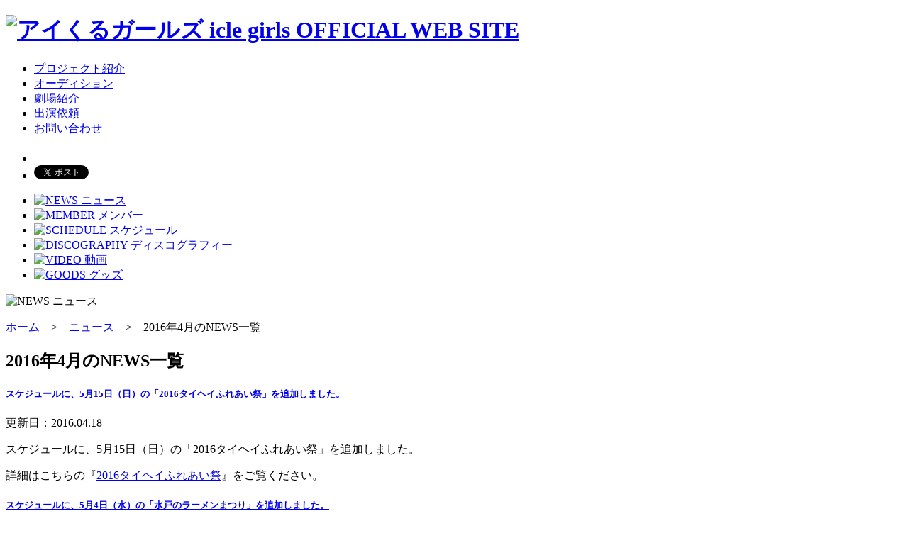

--- FILE ---
content_type: text/html
request_url: http://www.iwaki-idol.com/news/2016/04/
body_size: 27956
content:
<!DOCTYPE html>
<html lang="ja">
<head>
<meta charset="utf-8">

	<title>ニュース</title>
	<meta name="format-detection" content="telephone=no">
	<meta name="description" content="福島県いわき市のご当地アイドル　アイくるガールズ（icle girls）OFFICIAL WEB SITE">
	<meta name="keywords" content="福島,いわき,アイドル,ご当地,アイくる,あいくる,アイクル">
	<link rel="shortcut icon" href="/images/favicon.ico">
	<link rel="apple-touch-icon" href="/images/apple-touch-icon.png" />

<meta property="og:title" content="ニュース" />
	<meta property="og:type" content="blog">
	<meta property="og:description" content="福島県いわき市のご当地アイドル　アイくるガールズ（icle girls）OFFICIAL WEB SITE">
	<meta property="og:url" content="http://www.iwaki-idol.com/">
	<meta property="og:image" content="http://www.iwaki-idol.com/images/ogp.png">
	<meta property="og:site_name" content="ニュース" />

<link rel="stylesheet" href="/common/css/default.css">
<link rel="stylesheet" href="/common/css/common.css">
<link rel="stylesheet" href="/common/css/styles.css?20170607">
<script src="/common/js/jquery.js"></script>
<script src="/common/js/over.js"></script>
<script src="/common/js/click.js"></script>
<script src="/common/js/pagetop.js"></script>
<script src="/common/js/permit.js"></script>
<script src="/common/js/tab.js"></script>
<script src="/common/js/consent.js"></script>
<!--[if lt IE 9]>
<script src="http://html5shiv.googlecode.com/svn/trunk/html5.js"></script>
<script src="/common/js/html5shiv.js"></script>
<script src="/common/js/css3-mediaqueries.js"></script>
<![endif]-->
<!--[if (gte IE 6)&(lte IE 8)]>
<script type="text/javascript" src="/common/js/selectivizr-min.js"></script>
<![endif]-->
<!--[if IE 6]>
<script src="/common/js/DD_belatedPNG.js"></script>
<script>
DD_belatedPNG.fix('img, .png');
</script>
<![endif]-->
</head>
<body id="pageTop">

<div id="header">
	<div id="headerInner">
		<h1><a href="/"><img src="/images/logo.gif" width="192" height="103" alt="アイくるガールズ icle girls OFFICIAL WEB SITE"></a></h1>
		<div id="headerNav">
			<ul>
				<li><a href="/project/">プロジェクト紹介</a></li>
				<li><a href="/audition/">オーディション</a></li>
				<li><a href="/theater/">劇場紹介</a></li>
				<li><a href="/request/">出演依頼</a></li>
				<li><a href="/contact/">お問い合わせ</a></li>
			</ul>
			<div class="clearfix"></div>
		</div><!-- #headerNav -->	
		<div id="headerSocial">
			<ul>
				<li class="hsFb">
					<iframe src="//www.facebook.com/plugins/like.php?href=http%3A%2F%2Fwww.iwaki-idol.com%2F&amp;send=false&amp;layout=button_count&amp;width=450&amp;show_faces=false&amp;font&amp;colorscheme=light&amp;action=like&amp;height=21" scrolling="no" frameborder="0" style="border:none; overflow:hidden; width:120px; height:21px;" allowTransparency="true"></iframe>
				</li>
				<li class="hsTwi">
					<a href="https://twitter.com/share" class="twitter-share-button" data-url="http://www.iwaki-idol.com/" data-via="iclegirls" data-lang="ja">ツイート</a>
<script>!function(d,s,id){var js,fjs=d.getElementsByTagName(s)[0],p=/^http:/.test(d.location)?'http':'https';if(!d.getElementById(id)){js=d.createElement(s);js.id=id;js.src=p+'://platform.twitter.com/widgets.js';fjs.parentNode.insertBefore(js,fjs);}}(document, 'script', 'twitter-wjs');</script>
				</li>
			</ul>
		</div>

<div id="nav">
			<ul>
				<li><a href="/news/"><img src="/images/btn_nav_news.gif" width="123" height="50" alt="NEWS ニュース"></a></li>
				<li><a href="/member/"><img src="/images/btn_nav_member_off.gif" width="123" height="50" alt="MEMBER メンバー"></a></li>
				<li><a href="/schedule/"><img src="/images/btn_nav_schedule_off.gif" width="123" height="50" alt="SCHEDULE スケジュール"></a></li>
				<li><a href="/discography/"><img src="/images/btn_nav_discography_off.gif" width="123" height="50" alt="DISCOGRAPHY ディスコグラフィー"></a></li>
				<li><a href="/video/"><img src="/images/btn_nav_video_off.gif" width="123" height="50" alt="VIDEO 動画"></a></li>
				<li><a href="/goods/"><img src="/images/btn_nav_goods_off.gif" width="123" height="50" alt="GOODS グッズ"></a></li>
			</ul>
		</div>
	</div><!-- #headerInner -->
</div><!-- #header -->

<div id="ulTitle"><p><img src="/images/tit_news.png" width="195" height="36" alt="NEWS ニュース" class="png"></p></div>

<div id="contents">
	<div id="contentsInner">

		<div id="ulBreadNav"><a href="/">ホーム</a>　&gt;　<a href="/news/">ニュース</a>　&gt;　2016年4月のNEWS一覧</div>

		<div id="contentsArea">

			<div id="contentsMain">

				<h2>2016年4月のNEWS一覧</h2>

				
				<h5><a href="http://www.iwaki-idol.com/news/2016/04/schedule-event-20160515.html">スケジュールに、5月15日（日）の「2016タイヘイふれあい祭」を追加しました。</a></h5>

				<div id="newsUpdate">更新日：2016.04.18</div>
				
				<div id="ulContentsArea">
					<p>スケジュールに、5月15日（日）の「2016タイヘイふれあい祭」を追加しました。</p>
<p>詳細はこちらの『<a href="/schedule/2016/05/taihei2016.html">2016タイヘイふれあい祭</a>』をご覧ください。</p>
				</div>
				
				<h5><a href="http://www.iwaki-idol.com/news/2016/04/schedule-event-20160504-3.html">スケジュールに、5月4日（水）の「水戸のラーメンまつり」を追加しました。</a></h5>

				<div id="newsUpdate">更新日：2016.04.18</div>
				
				<div id="ulContentsArea">
					<p>スケジュールに、5月4日（水）の「水戸のラーメンまつり」を追加しました。</p>
<p>詳細はこちらの『<a href="/schedule/2016/05/mito-ramen.html">水戸のラーメンまつり</a>』をご覧ください。</p>
				</div>
				
				<h5><a href="http://www.iwaki-idol.com/news/2016/04/schedule-event-20160503-1.html">スケジュールに、5月3日（火）の「お城山音楽祭vol.3」を追加しました。</a></h5>

				<div id="newsUpdate">更新日：2016.04.15</div>
				
				<div id="ulContentsArea">
					<p>スケジュールに、5月3日（火）の「お城山音楽祭vol.3」を追加しました。</p>
<p>詳細はこちらの『<a href="/schedule/2016/05/oshiroyama.html">お城山音楽祭vol.3</a>』をご覧ください。</p>
				</div>
				
				<h5><a href="http://www.iwaki-idol.com/news/2016/04/schedule-event-20160521.html">スケジュールに、5月21日（土）の『東北アイドルカーニバル c-Land Vol.1』を追加<br>しました。</a></h5>

				<div id="newsUpdate">更新日：2016.04.12</div>
				
				<div id="ulContentsArea">
					<p>スケジュールに、5月21日（土）の『東北アイドルカーニバル c-Land Vol.1』を追加しました。</p>
<p>詳細はこちらの『<a href="/schedule/2016/05/tohoku-idol-carnival.html">東北アイドルカーニバル c-Land Vol.1</a>』をご覧ください。</p>
				</div>
				
				<h5><a href="http://www.iwaki-idol.com/news/2016/04/schedule-event-20160421.html">スケジュールに、4月21日（木）の『～ いわきサンシャイン博 in 新橋SL広場 ～<br>「いわき感謝の広場」』を追加しました。</a></h5>

				<div id="newsUpdate">更新日：2016.04.12</div>
				
				<div id="ulContentsArea">
					<p>スケジュールに、4月21日（木）の『～ いわきサンシャイン博 in 新橋SL広場 ～「いわき感謝の広場」』を追加しました。</p>
<p>詳細はこちらの『<a href="/schedule/2016/04/is-shinbashi.html">～ いわきサンシャイン博 in 新橋SL広場 ～「いわき感謝の広場」</a>』をご覧ください。</p>
				</div>
				
				<h5><a href="http://www.iwaki-idol.com/news/2016/04/schedule-media-20160422.html">スケジュールに、4月22日（金）創刊の「熱狂！アイドル図鑑」を追加しました。</a></h5>

				<div id="newsUpdate">更新日：2016.04.12</div>
				
				<div id="ulContentsArea">
					<p>スケジュールに、4月22日（金）創刊の「熱狂！アイドル図鑑」を追加しました。</p>
<p>詳細はこちらの『<a href="/schedule/2016/04/idol-zukan.html">熱狂！アイドル図鑑</a>』をご覧ください。</p>
				</div>
				
				<h5><a href="http://www.iwaki-idol.com/news/2016/04/video-32nd-regular-live.html">動画に、「第32回定期公演」を追加しました。</a></h5>

				<div id="newsUpdate">更新日：2016.04.11</div>
				
				<div id="ulContentsArea">
					<p>動画に、「第32回定期公演」を追加しました。</p>
<p>動画はこちらの『<a href="/video/live/">公演・イベント一覧</a>』をご覧ください。</p>
				</div>
				
				<h5><a href="http://www.iwaki-idol.com/news/2016/04/schedule-event-20160503.html">スケジュールに、5月3日（火）の「サンズトラック LIVE」を追加しました。</a></h5>

				<div id="newsUpdate">更新日：2016.04.06</div>
				
				<div id="ulContentsArea">
					<p>スケジュールに、5月3日（火）の「サンズトラック LIVE」を追加しました。</p>
<p>詳細はこちらの『<a href="/schedule/2016/05/sunstrack-live.html">サンズトラック LIVE</a>』をご覧ください。</p>
				</div>
				
				<h5><a href="http://www.iwaki-idol.com/news/2016/04/schedule-event-20160505.html">スケジュールに、5月5日（木）の「ベガ・ゴールデンウィーク祭（イオン相馬店）」を<br>追加しました。</a></h5>

				<div id="newsUpdate">更新日：2016.04.05</div>
				
				<div id="ulContentsArea">
					<p>スケジュールに、5月5日（木）の「ベガ・ゴールデンウィーク祭（イオン相馬店）」を追加しました。</p>
<p>詳細はこちらの『<a href="/schedule/2016/05/vega-gw.html">ベガ・ゴールデンウィーク祭</a>』をご覧ください。</p>
				</div>
				
				<h5><a href="http://www.iwaki-idol.com/news/2016/04/schedule-event-20160504-2.html">スケジュールに、5月4日（水）の「水戸 いわき ガチンコ2マン！常磐合戦」を追加<br>しました。</a></h5>

				<div id="newsUpdate">更新日：2016.04.05</div>
				
				<div id="ulContentsArea">
					<p>スケジュールに、5月4日（水）の「水戸 いわき ガチンコ2マン！常磐合戦」を追加しました。</p>
<p>詳細はこちらの『<a href="/schedule/2016/05/mito-iwaki.html">水戸 いわき ガチンコ2マン！常磐合戦</a>』をご覧ください。</p>
				</div>
				
				<h5><a href="http://www.iwaki-idol.com/news/2016/04/schedule-event-20160504-1.html">スケジュールに、5月4日（水）の「WonderGOO TUTAYA常陸大宮はるまつり」を<br>追加しました。</a></h5>

				<div id="newsUpdate">更新日：2016.04.05</div>
				
				<div id="ulContentsArea">
					<p>スケジュールに、5月4日（水）の「WonderGOO TUTAYA常陸大宮はるまつり」を追加しました。</p>
<p>詳細はこちらの『<a href="/schedule/2016/05/wondergoo-hitachiomiya.html">WonderGOO TUTAYA常陸大宮はるまつり</a>』をご覧ください。</p>
				</div>
				
				<h5><a href="http://www.iwaki-idol.com/news/2016/04/schedule-live-20160522.html">スケジュールに、5月22日（日）の「34th定期公演」を追加しました。</a></h5>

				<div id="newsUpdate">更新日：2016.04.01</div>
				
				<div id="ulContentsArea">
					<p>スケジュールに、5月22日（日）の「34th定期公演」を追加しました。</p>
<p>詳細はこちらの『<a href="/schedule/2016/05/regular-live.html">34th定期公演</a>』をご覧ください。</p>
				</div>
				

			</div><!-- #contentsMain -->

			<div id="contentsSide">

				<div id="contentsSideInner">
					<h3>月別NEWS一覧</h3>
					<ul>
					
						<li><span><a href="http://www.iwaki-idol.com/news/2024/02/">2024年2月（6）</a></span></li>
					
						<li><span><a href="http://www.iwaki-idol.com/news/2024/01/">2024年1月（8）</a></span></li>
					
						<li><span><a href="http://www.iwaki-idol.com/news/2023/12/">2023年12月（8）</a></span></li>
					
						<li><span><a href="http://www.iwaki-idol.com/news/2023/11/">2023年11月（3）</a></span></li>
					
						<li><span><a href="http://www.iwaki-idol.com/news/2023/10/">2023年10月（1）</a></span></li>
					
						<li><span><a href="http://www.iwaki-idol.com/news/2023/09/">2023年9月（5）</a></span></li>
					
						<li><span><a href="http://www.iwaki-idol.com/news/2023/08/">2023年8月（3）</a></span></li>
					
						<li><span><a href="http://www.iwaki-idol.com/news/2023/07/">2023年7月（7）</a></span></li>
					
						<li><span><a href="http://www.iwaki-idol.com/news/2023/06/">2023年6月（9）</a></span></li>
					
						<li><span><a href="http://www.iwaki-idol.com/news/2023/05/">2023年5月（7）</a></span></li>
					
						<li><span><a href="http://www.iwaki-idol.com/news/2023/04/">2023年4月（4）</a></span></li>
					
						<li><span><a href="http://www.iwaki-idol.com/news/2023/03/">2023年3月（5）</a></span></li>
					
						<li><span><a href="http://www.iwaki-idol.com/news/2023/02/">2023年2月（3）</a></span></li>
					
						<li><span><a href="http://www.iwaki-idol.com/news/2023/01/">2023年1月（2）</a></span></li>
					
						<li><span><a href="http://www.iwaki-idol.com/news/2022/12/">2022年12月（1）</a></span></li>
					
						<li><span><a href="http://www.iwaki-idol.com/news/2022/11/">2022年11月（4）</a></span></li>
					
						<li><span><a href="http://www.iwaki-idol.com/news/2022/10/">2022年10月（3）</a></span></li>
					
						<li><span><a href="http://www.iwaki-idol.com/news/2022/09/">2022年9月（6）</a></span></li>
					
						<li><span><a href="http://www.iwaki-idol.com/news/2022/08/">2022年8月（1）</a></span></li>
					
						<li><span><a href="http://www.iwaki-idol.com/news/2022/07/">2022年7月（12）</a></span></li>
					
						<li><span><a href="http://www.iwaki-idol.com/news/2022/06/">2022年6月（4）</a></span></li>
					
						<li><span><a href="http://www.iwaki-idol.com/news/2022/05/">2022年5月（4）</a></span></li>
					
						<li><span><a href="http://www.iwaki-idol.com/news/2022/04/">2022年4月（11）</a></span></li>
					
						<li><span><a href="http://www.iwaki-idol.com/news/2022/03/">2022年3月（2）</a></span></li>
					
						<li><span><a href="http://www.iwaki-idol.com/news/2022/02/">2022年2月（7）</a></span></li>
					
						<li><span><a href="http://www.iwaki-idol.com/news/2022/01/">2022年1月（8）</a></span></li>
					
						<li><span><a href="http://www.iwaki-idol.com/news/2021/12/">2021年12月（9）</a></span></li>
					
						<li><span><a href="http://www.iwaki-idol.com/news/2021/11/">2021年11月（8）</a></span></li>
					
						<li><span><a href="http://www.iwaki-idol.com/news/2021/10/">2021年10月（2）</a></span></li>
					
						<li><span><a href="http://www.iwaki-idol.com/news/2021/09/">2021年9月（10）</a></span></li>
					
						<li><span><a href="http://www.iwaki-idol.com/news/2021/08/">2021年8月（8）</a></span></li>
					
						<li><span><a href="http://www.iwaki-idol.com/news/2021/07/">2021年7月（17）</a></span></li>
					
						<li><span><a href="http://www.iwaki-idol.com/news/2021/06/">2021年6月（4）</a></span></li>
					
						<li><span><a href="http://www.iwaki-idol.com/news/2021/05/">2021年5月（7）</a></span></li>
					
						<li><span><a href="http://www.iwaki-idol.com/news/2021/04/">2021年4月（9）</a></span></li>
					
						<li><span><a href="http://www.iwaki-idol.com/news/2021/03/">2021年3月（9）</a></span></li>
					
						<li><span><a href="http://www.iwaki-idol.com/news/2021/02/">2021年2月（9）</a></span></li>
					
						<li><span><a href="http://www.iwaki-idol.com/news/2021/01/">2021年1月（4）</a></span></li>
					
						<li><span><a href="http://www.iwaki-idol.com/news/2020/12/">2020年12月（5）</a></span></li>
					
						<li><span><a href="http://www.iwaki-idol.com/news/2020/11/">2020年11月（4）</a></span></li>
					
						<li><span><a href="http://www.iwaki-idol.com/news/2020/10/">2020年10月（9）</a></span></li>
					
						<li><span><a href="http://www.iwaki-idol.com/news/2020/09/">2020年9月（4）</a></span></li>
					
						<li><span><a href="http://www.iwaki-idol.com/news/2020/08/">2020年8月（13）</a></span></li>
					
						<li><span><a href="http://www.iwaki-idol.com/news/2020/07/">2020年7月（2）</a></span></li>
					
						<li><span><a href="http://www.iwaki-idol.com/news/2020/06/">2020年6月（5）</a></span></li>
					
						<li><span><a href="http://www.iwaki-idol.com/news/2020/05/">2020年5月（6）</a></span></li>
					
						<li><span><a href="http://www.iwaki-idol.com/news/2020/04/">2020年4月（8）</a></span></li>
					
						<li><span><a href="http://www.iwaki-idol.com/news/2020/03/">2020年3月（4）</a></span></li>
					
						<li><span><a href="http://www.iwaki-idol.com/news/2020/02/">2020年2月（6）</a></span></li>
					
						<li><span><a href="http://www.iwaki-idol.com/news/2020/01/">2020年1月（5）</a></span></li>
					
						<li><span><a href="http://www.iwaki-idol.com/news/2019/12/">2019年12月（15）</a></span></li>
					
						<li><span><a href="http://www.iwaki-idol.com/news/2019/11/">2019年11月（8）</a></span></li>
					
						<li><span><a href="http://www.iwaki-idol.com/news/2019/10/">2019年10月（17）</a></span></li>
					
						<li><span><a href="http://www.iwaki-idol.com/news/2019/09/">2019年9月（8）</a></span></li>
					
						<li><span><a href="http://www.iwaki-idol.com/news/2019/08/">2019年8月（6）</a></span></li>
					
						<li><span><a href="http://www.iwaki-idol.com/news/2019/07/">2019年7月（11）</a></span></li>
					
						<li><span><a href="http://www.iwaki-idol.com/news/2019/06/">2019年6月（8）</a></span></li>
					
						<li><span><a href="http://www.iwaki-idol.com/news/2019/05/">2019年5月（7）</a></span></li>
					
						<li><span><a href="http://www.iwaki-idol.com/news/2019/04/">2019年4月（9）</a></span></li>
					
						<li><span><a href="http://www.iwaki-idol.com/news/2019/03/">2019年3月（9）</a></span></li>
					
						<li><span><a href="http://www.iwaki-idol.com/news/2019/02/">2019年2月（16）</a></span></li>
					
						<li><span><a href="http://www.iwaki-idol.com/news/2019/01/">2019年1月（6）</a></span></li>
					
						<li><span><a href="http://www.iwaki-idol.com/news/2018/12/">2018年12月（6）</a></span></li>
					
						<li><span><a href="http://www.iwaki-idol.com/news/2018/11/">2018年11月（9）</a></span></li>
					
						<li><span><a href="http://www.iwaki-idol.com/news/2018/10/">2018年10月（7）</a></span></li>
					
						<li><span><a href="http://www.iwaki-idol.com/news/2018/09/">2018年9月（10）</a></span></li>
					
						<li><span><a href="http://www.iwaki-idol.com/news/2018/08/">2018年8月（8）</a></span></li>
					
						<li><span><a href="http://www.iwaki-idol.com/news/2018/07/">2018年7月（17）</a></span></li>
					
						<li><span><a href="http://www.iwaki-idol.com/news/2018/06/">2018年6月（5）</a></span></li>
					
						<li><span><a href="http://www.iwaki-idol.com/news/2018/05/">2018年5月（8）</a></span></li>
					
						<li><span><a href="http://www.iwaki-idol.com/news/2018/04/">2018年4月（8）</a></span></li>
					
						<li><span><a href="http://www.iwaki-idol.com/news/2018/03/">2018年3月（9）</a></span></li>
					
						<li><span><a href="http://www.iwaki-idol.com/news/2018/02/">2018年2月（7）</a></span></li>
					
						<li><span><a href="http://www.iwaki-idol.com/news/2018/01/">2018年1月（14）</a></span></li>
					
						<li><span><a href="http://www.iwaki-idol.com/news/2017/12/">2017年12月（12）</a></span></li>
					
						<li><span><a href="http://www.iwaki-idol.com/news/2017/11/">2017年11月（9）</a></span></li>
					
						<li><span><a href="http://www.iwaki-idol.com/news/2017/10/">2017年10月（16）</a></span></li>
					
						<li><span><a href="http://www.iwaki-idol.com/news/2017/09/">2017年9月（9）</a></span></li>
					
						<li><span><a href="http://www.iwaki-idol.com/news/2017/08/">2017年8月（13）</a></span></li>
					
						<li><span><a href="http://www.iwaki-idol.com/news/2017/07/">2017年7月（19）</a></span></li>
					
						<li><span><a href="http://www.iwaki-idol.com/news/2017/06/">2017年6月（9）</a></span></li>
					
						<li><span><a href="http://www.iwaki-idol.com/news/2017/05/">2017年5月（6）</a></span></li>
					
						<li><span><a href="http://www.iwaki-idol.com/news/2017/04/">2017年4月（13）</a></span></li>
					
						<li><span><a href="http://www.iwaki-idol.com/news/2017/03/">2017年3月（14）</a></span></li>
					
						<li><span><a href="http://www.iwaki-idol.com/news/2017/02/">2017年2月（12）</a></span></li>
					
						<li><span><a href="http://www.iwaki-idol.com/news/2017/01/">2017年1月（11）</a></span></li>
					
						<li><span><a href="http://www.iwaki-idol.com/news/2016/12/">2016年12月（18）</a></span></li>
					
						<li><span><a href="http://www.iwaki-idol.com/news/2016/11/">2016年11月（10）</a></span></li>
					
						<li><span><a href="http://www.iwaki-idol.com/news/2016/10/">2016年10月（11）</a></span></li>
					
						<li><span><a href="http://www.iwaki-idol.com/news/2016/09/">2016年9月（8）</a></span></li>
					
						<li><span><a href="http://www.iwaki-idol.com/news/2016/08/">2016年8月（12）</a></span></li>
					
						<li><span><a href="http://www.iwaki-idol.com/news/2016/07/">2016年7月（17）</a></span></li>
					
						<li><span><a href="http://www.iwaki-idol.com/news/2016/06/">2016年6月（11）</a></span></li>
					
						<li><span><a href="http://www.iwaki-idol.com/news/2016/05/">2016年5月（12）</a></span></li>
					
						<li><span><a href="http://www.iwaki-idol.com/news/2016/04/">2016年4月（12）</a></span></li>
					
						<li><span><a href="http://www.iwaki-idol.com/news/2016/03/">2016年3月（10）</a></span></li>
					
						<li><span><a href="http://www.iwaki-idol.com/news/2016/02/">2016年2月（15）</a></span></li>
					
						<li><span><a href="http://www.iwaki-idol.com/news/2016/01/">2016年1月（11）</a></span></li>
					
						<li><span><a href="http://www.iwaki-idol.com/news/2015/12/">2015年12月（16）</a></span></li>
					
						<li><span><a href="http://www.iwaki-idol.com/news/2015/11/">2015年11月（7）</a></span></li>
					
						<li><span><a href="http://www.iwaki-idol.com/news/2015/10/">2015年10月（8）</a></span></li>
					
						<li><span><a href="http://www.iwaki-idol.com/news/2015/09/">2015年9月（12）</a></span></li>
					
						<li><span><a href="http://www.iwaki-idol.com/news/2015/08/">2015年8月（15）</a></span></li>
					
						<li><span><a href="http://www.iwaki-idol.com/news/2015/07/">2015年7月（20）</a></span></li>
					
						<li><span><a href="http://www.iwaki-idol.com/news/2015/06/">2015年6月（6）</a></span></li>
					
						<li><span><a href="http://www.iwaki-idol.com/news/2015/05/">2015年5月（5）</a></span></li>
					
						<li><span><a href="http://www.iwaki-idol.com/news/2015/04/">2015年4月（11）</a></span></li>
					
						<li><span><a href="http://www.iwaki-idol.com/news/2015/03/">2015年3月（10）</a></span></li>
					
						<li><span><a href="http://www.iwaki-idol.com/news/2015/02/">2015年2月（6）</a></span></li>
					
						<li><span><a href="http://www.iwaki-idol.com/news/2015/01/">2015年1月（6）</a></span></li>
					
						<li><span><a href="http://www.iwaki-idol.com/news/2014/12/">2014年12月（12）</a></span></li>
					
						<li><span><a href="http://www.iwaki-idol.com/news/2014/11/">2014年11月（7）</a></span></li>
					
						<li><span><a href="http://www.iwaki-idol.com/news/2014/10/">2014年10月（9）</a></span></li>
					
						<li><span><a href="http://www.iwaki-idol.com/news/2014/09/">2014年9月（11）</a></span></li>
					
						<li><span><a href="http://www.iwaki-idol.com/news/2014/08/">2014年8月（14）</a></span></li>
					
						<li><span><a href="http://www.iwaki-idol.com/news/2014/07/">2014年7月（11）</a></span></li>
					
						<li><span><a href="http://www.iwaki-idol.com/news/2014/06/">2014年6月（10）</a></span></li>
					
						<li><span><a href="http://www.iwaki-idol.com/news/2014/05/">2014年5月（7）</a></span></li>
					
						<li><span><a href="http://www.iwaki-idol.com/news/2014/04/">2014年4月（13）</a></span></li>
					
						<li><span><a href="http://www.iwaki-idol.com/news/2014/03/">2014年3月（5）</a></span></li>
					
						<li><span><a href="http://www.iwaki-idol.com/news/2014/02/">2014年2月（6）</a></span></li>
					
						<li><span><a href="http://www.iwaki-idol.com/news/2014/01/">2014年1月（7）</a></span></li>
					
						<li><span><a href="http://www.iwaki-idol.com/news/2013/12/">2013年12月（14）</a></span></li>
					
						<li><span><a href="http://www.iwaki-idol.com/news/2013/11/">2013年11月（9）</a></span></li>
					
						<li><span><a href="http://www.iwaki-idol.com/news/2013/10/">2013年10月（13）</a></span></li>
					
						<li><span><a href="http://www.iwaki-idol.com/news/2013/09/">2013年9月（15）</a></span></li>
					
						<li><span><a href="http://www.iwaki-idol.com/news/2013/08/">2013年8月（6）</a></span></li>
					
						<li><span><a href="http://www.iwaki-idol.com/news/2013/07/">2013年7月（2）</a></span></li>
					
					</ul>
				</div><!-- #contentsSideInner -->

<div id="contentsSideInner">
					<h3>リンク</h3>
					<ul>
						<li><span><a href="http://ameblo.jp/iclegirls/" target="_blank">Official Blog</a></span></li>
						<li><span><a href="https://www.facebook.com/iclegirls" target="_blank">Facebook</a></span></li>
						<li><span><a href="https://twitter.com/iclegirls" target="_blank">twitter</a></span></li>
						<li><span><a href="http://p.tl/P7aZ" target="_blank">USTREAM</a></span></li>
						<li><span><a href="http://www.youtube.com/user/IcleGirlsOfficialCH" target="_blank">YouTube</a></span></li>
					</ul>
				</div><!-- #contentsSideInner -->

			</div><!-- contentsSide -->

<div class="clearfix"></div>

		</div><!-- #contentsArea -->
		<div id="pagetop">
			<p><a href="#pageTop"><img src="/images/btn_pagetop_off.png" width="107" height="10" alt="このページの先頭へ" class="png"></a></p>
		</div>
	</div><!-- #contentsInner -->
</div><!-- #contents -->

<div id="footer">
	<div id="footerInner">
		<p><img src="/images/logo_project.gif" width="208" height="86" alt="いわきロコドルユニットプロジェクト　共同プロデュース　club SONIC × タウンマガジンいわき"></p>
		<div id="footerNav">
			<ul>
				<li><a href="/sitemap/">サイトマップ</a></li>
				<li><a href="/sitepolicy/">サイトポリシー</a></li>
				<li><a href="/privacypolicy/">プライバシーポリシー</a></li>
			</ul>
		</div><!-- #footerNav -->
		<p class="footerCaution">当サイトに掲載されている情報（文字、写真、イラスト等）の無断転載はご遠慮ください。</p>
	</div><!-- #footerInner -->
	<div id="footerCopy"><p>&copy; 2013 Iwaki Locodol Unit Project</p></div>
</div><!-- #footer -->

<script type="text/javascript">

  var _gaq = _gaq || [];
  _gaq.push(['_setAccount', 'UA-37287826-1']);
  _gaq.push(['_setDomainName', 'iwaki-idol.com']);
  _gaq.push(['_trackPageview']);

  (function() {
    var ga = document.createElement('script'); ga.type = 'text/javascript'; ga.async = true;
    ga.src = ('https:' == document.location.protocol ? 'https://' : 'http://') + 'stats.g.doubleclick.net/dc.js';
    var s = document.getElementsByTagName('script')[0]; s.parentNode.insertBefore(ga, s);
  })();

</script>

</body>
</html>